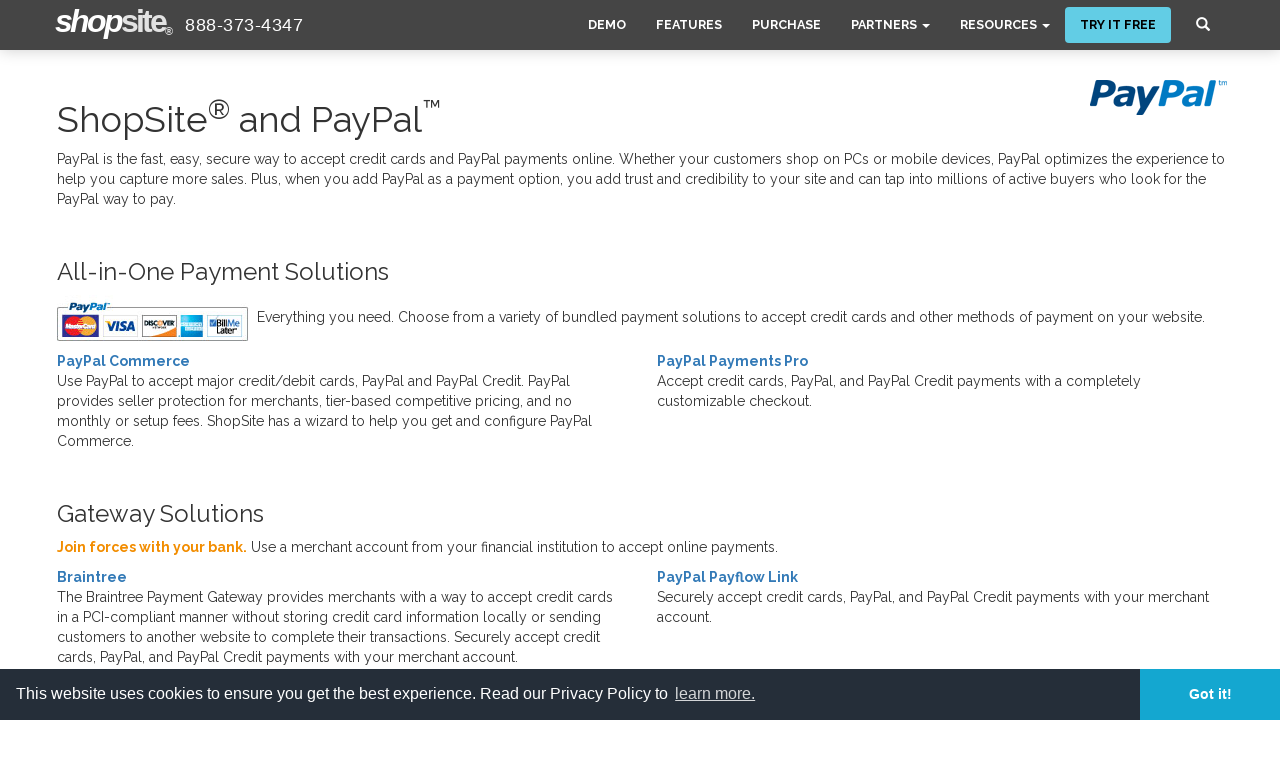

--- FILE ---
content_type: text/html; charset=ISO-8859-1
request_url: https://www.shopsite.com/paypal.html
body_size: 4498
content:
<!DOCTYPE html><html lang="en">
<head>
<meta charset="utf-8">
<meta http-equiv="X-UA-Compatible" content="IE=edge">
<meta name="viewport" content="width=device-width, initial-scale=1">
<title>ShopSite and PayPal - PayPal Website Payments Pro, PayPal Standard, PayPal Express</title>
<meta name="description" content="ShopSite Shopping Cart Software integrates with many PayPal payment solutions including PayPal Website Payments Pro, PayPal Standard, PayPal Express Checkout.">
<meta name="keywords" content="PayPal payment solutions, PayPal Website Payments Pro, PayPal Standard, PayPal Express Checkout">
<link href="//www.shopsite.com/css/bootstrap.min.css" rel="stylesheet">
<link href="//www.shopsite.com/css/ss.css" rel="stylesheet">
<!-- HTML5 shim and Respond.js for IE8 support of HTML5 elements and media queries -->
<!-- WARNING: Respond.js doesn't work if you view the page via file:// -->
<!--[if lt IE 9]>
<script src="//oss.maxcdn.com/html5shiv/3.7.2/html5shiv.min.js"></script>
<script src="//oss.maxcdn.com/respond/1.4.2/respond.min.js"></script>
<![endif]-->
<link rel="stylesheet" type="text/css" href="//cdnjs.cloudflare.com/ajax/libs/cookieconsent2/3.0.3/cookieconsent.min.css" />
<script src="//cdnjs.cloudflare.com/ajax/libs/cookieconsent2/3.0.3/cookieconsent.min.js"></script>
<script>
window.addEventListener("load", function(){
window.cookieconsent.initialise({
  "palette": {
    "popup": {
      "background": "#252e39"
    },
    "button": {
      "background": "#14a7d0"
    }
  },
  "theme": "edgeless",
  "content": {
    "message": "This website uses cookies to ensure you get the best experience.  Read our Privacy Policy to ",
    "link": "learn more.",
    "href": "https://www.shopsite.com/shopsite.com.privacy.policy.html"
  }
})});
</script>
</head>
<body data-spy="scroll" data-target="#left-nav" data-offset="0" id="elCountry">
<nav class="navbar navbar-default affix">
  <div class="container-fluid width">
    <div class="navbar-header">
      <button type="button" class="navbar-toggle collapsed" data-toggle="collapse" data-target="#bs-example-navbar-collapse-1" aria-expanded="false">
        <span class="sr-only">Toggle navigation</span>
        <span class="icon-bar"></span>
        <span class="icon-bar"></span>
        <span class="icon-bar"></span>
      </button>
      <a id="shopsitelogo" class="navbar-brand" href="https://www.shopsite.com/"><span>shop</span>site<sub>&reg;</sub></a>
      <a class="navbar-brand phone" href="tel:8883734347">888-373-4347</a>
    </div>
    <div class="collapse navbar-collapse" id="bs-example-navbar-collapse-1">
      <ul class="nav navbar-nav navbar-right">
        <li><a href="https://www.shopsite.com/demo.html">Demo</a></li>
        <li><a href="https://www.shopsite.com/scchecklist.html">Features</a></li>
        <li><a href="https://www.shopsite.com/ready-to-buy.html">Purchase</a></li>
        <li class="dropdown">
          <a href="https://www.shopsite.com/partners.html" class="dropdown-toggle" data-toggle="dropdown" role="button" aria-haspopup="true" aria-expanded="false">Partners <span class="caret"></span></a>
          <ul class="dropdown-menu">
            <li><a href="https://www.shopsite.com/partners.html">Hosting</a></li>
            <li><a href="https://www.shopsite.com/csd.html">Designers</a></li>
            <li><a href="https://www.shopsite.com/developer.html">Developers</a></li>
            <li><a href="https://www.shopsite.com/partners-tools.html">Add-On Modules</a></li>
            <li><a href="https://www.shopsite.com/qborder_transfer.html">Order Transfer</a></li>
            <li><a href="https://www.shopsite.com/partner-program.html">Become A Partner</a></li>
          </ul>
        </li>
        <li class="dropdown">
          <a href="https://www.shopsite.com/support-merchant.html" class="dropdown-toggle" data-toggle="dropdown" role="button" aria-haspopup="true" aria-expanded="false">Resources <span class="caret"></span></a>
          <ul class="dropdown-menu">
            <li><a href="https://www.shopsite.com/support-merchant.html">Support</a></li>
            <li><a href="https://www.shopsite.com/designer_tools.html">Designer Tools</a></li>
            <li><a href="https://www.shopsite.com/developer_tools.html">Developer Tools</a></li>
            <li><a href="https://www.shopsite.com/cc_101.html">Accept Payments</a></li>
            <li><a href="https://www.shopsite.com/contact.html">Contact Us</a></li>
          </ul>
        </li>
        <li><a id="try" href="https://www.shopsite.com/demo.html">Try It Free</a></li>
        <li id="searchcontainer"><div id="sb-search" class="sb-search">
	<form action="https://www.shopsite.com/search.html" id="header_search"><input type="hidden" name="cx" value="010240965889531697623:6s8pwcapbm0" /><input type="hidden" name="cof" value="FORID:9" /><input type="hidden" name="ie" value="UTF-8" />
		<input class="sb-search-input" placeholder="What feature are you looking for?" type="search" value="" name="q" id="search">
		<input name="sa" class="sb-search-submit" type="submit" value="">
		<span class="sb-icon-search"><span class="glyphicon glyphicon-search"></span></span>
	</form>
</div></li>
      </ul>
    </div><!-- /.navbar-collapse -->
  </div><!-- /.container-fluid -->
</nav>

<!--<div class="bg-white text-center valign-section">-->
<div class="bg-white  valign-section text-center">
	<div class="container width">
        <div class="col-xs-12 text-left">
<!-- Main Content -->
<img src="ssimages/logos/logo_paypal.gif" alt="PayPal Payment Processing" align="right" style="max-width:40%;padding:0px 0px 15px 20px">
<h1>ShopSite<sup>&reg;</sup> and PayPal<sup>&#153;</sup></h1>

<div class="box lightgray">
<p>PayPal is the fast, easy, secure way to accept credit cards and PayPal payments online. Whether your customers shop on PCs or mobile devices, PayPal optimizes the experience to help you capture more sales. Plus, when you add PayPal as a payment option, you add trust and credibility to your site and can tap into millions of active buyers who look for the PayPal way to pay.</p>
			</div>
  <div class="box white">
    <p>&nbsp;</p>
    <h3 class="padbottom">All-in-One Payment Solutions</h3><p><img src="ssimages/logos/paypal-acceptance-logo.jpg" alt="PayPal Credit Cards Accepted" class="left moveup">Everything you need. Choose from a variety of bundled payment solutions to accept credit cards and other methods of payment on your website.</p>
    <div class="row">

<!-- #sign-up link now redirects to PayPal Pro.
      <div class="col-12 col-md-4 text-center py-4"><div class="table-cell eighty"><p><a class="bold" href="https://www.shopsite.com/cgi-bin/reroute.cgi?link=getpaypaladv" target="_blank">PayPal Payments Advanced</a><br>Accept credit cards, PayPal, and PayPal Credit payments with a PCI-compliant checkout that keeps customers on your site.</p></div><a class="table-cell twenty right" href="https://www.shopsite.com/cgi-bin/reroute.cgi?link=getpaypaladv" target="_blank">Learn more and sign up</a></div>
-->

      <div class="col-12 col-md-6 py-4"><div class="table-cell eighty"><p><a style="cursor:default" class="bold">PayPal Commerce</a><br>
Use PayPal to accept major credit/debit cards, PayPal and PayPal Credit. PayPal provides seller protection for merchants, tier-based competitive pricing, and no monthly or setup fees.  ShopSite has a wizard to help you get and configure PayPal Commerce.
</p>
</div>
<!--<a class="table-cell twenty right" href="https://www.shopsite.com/cgi-bin/reroute.cgi?link=getpaypalcommerce" target="_blank">Learn more and sign up</a> -->
</div>

      <div class="col-12 col-md-6 py-4"><div class="table-cell eighty"><p><a class="bold" href="https://www.shopsite.com/cgi-bin/reroute.cgi?link=paypalpro" target="_blank">PayPal Payments Pro</a><br>Accept credit cards, PayPal, and PayPal Credit payments with a completely customizable checkout.</p>
</div>
		  
	  </div>
<!--
<a class="table-cell twenty right" href="https://www.shopsite.com/cgi-bin/reroute.cgi?link=paypalpro" target="_blank">Learn more and sign up</a>
-->
    </div>
  </div>
  <div class="box white nouk noother">
    <p>&nbsp;</p>
    <h3>Gateway Solutions</h3><p>

<span class="italic color">Join forces with your bank.</span> Use a merchant account from your financial institution to accept online payments.</p>
    <div class="row">
      <div class="col-12 col-md-6 py-4"><div class="table-cell eighty"><p><a class="bold" href="https://www.shopsite.com/cgi-bin/reroute.cgi?link=braintree" target="_blank">Braintree</a><br>
The Braintree Payment Gateway provides merchants with a way to accept credit cards in a PCI-compliant manner without storing credit card information locally or sending customers to another website to complete their transactions.
Securely accept credit cards, PayPal, and PayPal Credit payments with your merchant account.</p></div>
    </div>

<!--
      <div class="col-12 col-md-4 text-center py-4"><div class="table-cell eighty"><p><a class="bold" href="https://www.shopsite.com/cgi-bin/reroute.cgi?link=paypalpro" target="_blank">PayPal Payments Pro</a>
<br>
PayPal Payments Pro uses PayPal's Direct Payment API, which allows you to accept PayPal and credit card payments to your PayPal account. The Direct Payment API behaves like a payment gateway.
</p>
</div>
-->

      <div class="col-12 col-md-6 py-4"><div class="table-cell eighty"><p><a class="bold" href="https://www.shopsite.com/cgi-bin/reroute.cgi?link=getpaypallnk" target="_blank">PayPal Payflow Link</a><br>Securely accept credit cards, PayPal, and PayPal Credit payments with your merchant account.</p></div>

<!--
      <div class="col-12 col-md-4 text-center py-4"><div class="table-cell eighty"><p><a class="bold" href="https://www.shopsite.com/cgi-bin/reroute.cgi?link=getpayflowpro" target="_blank">PayPal Payflow Pro</a><br>Securely accept credit cards, PayPal, and PayPal Credit payments with your merchant account.</p></div>
-->

  </div>
</div>
	  </div>
<div class="box lightgray">
  <div class="box white">
    <p>&nbsp;</p>
    <h3>Alternative Payment Methods</h3><p><img src="ssimages/logos/paypal-expresscheckout.jpg" alt="PayPal Express Checkout" class="left moveup" width="200"><span class="italic color">Quick and easy setup.</span> Give buyers another way to pay by adding an alternative payment method.</p>

    <div class="row">
      <div class="col-12 col-md-4 py-4"><div class="table-cell eighty"><p><a class="bold" href="https://www.shopsite.com/cgi-bin/reroute.cgi?link=paypalexpress" target="_blank">PayPal Express Checkout</a><br>Add PayPal as an additional payment method to your checkout page. PayPal Credit is available as a payment method within Express Checkout.</p>
</div>
		</div>
	  </div>
	</div>
	  </div>

<!--      <div class="col-12 col-md-4 text-center py-4"><div class="table-cell eighty"><p><a class="bold" href="https://www.shopsite.com/cgi-bin/reroute.cgi?link=paypal" target="_blank">PayPal Payment Standard</a><br>Accept credit cards, PayPal, and PayPal Credit payments  securely. Your buyers are sent to PayPal-hosted pages to pay.</p></div>
  </div>-->


<div class="box lightgray">
  <div class="box white">
    <p>&nbsp;</p>
    <h3>Other Payment Methods</h3><p>
ShopSite also supports older PayPal payment solutions.</p>

    <div class="row">
      <div class="col-12 col-md-4 py-4"><div class="table-cell eighty">
<ul>
	<li>PayPal Standard</li>
	<li>PayPal Payflow Pro</li>
	<li>PayPal Payments Advanced</li>
		  </ul>
</div>
    <p>&nbsp;</p>

<!-- End Main Content -->
        </div>
    </div>
</div>
	</div>
	
			</div>
		</div>
	</div>
<footer><div id="footer" class="container padvlg text-left">
	<div class="col-xs-6 col-sm-2 text-left footerlinks"><span>Product</span><a href="https://www.shopsite.com/demo.html" title="Try A Demo">Demo</a><a href="https://www.shopsite.com/scchecklist.html" title="Shopping Cart Features">Features</a><a href="https://www.shopsite.com/ready-to-buy.html" title="Online Store Pricing">Pricing</a><a href="https://www.shopsite.com/partners-tools.html" title="Add-ons and Plug-ins">Plug-ins</a><a href="https://www.shopsite.com/qborder_transfer.html" title="Order Transfer for QuickBooks">Order Transfer</a></div>
	<div class="col-xs-6 col-sm-2 text-left footerlinks"><span>Resources</span><a href="https://www.shopsite.com/designer_tools.html" title="ShopSite Designers">Web Designers</a><a href="https://www.shopsite.com/cc_101.html" title="Online Payment Processing">Payment Processing</a><a href="https://www.shopsite.com/seo.html" title="Search Engine Optimization">SEO</a><!--<a href="https://www.shopsite.com/templates/marketing.html" title="Online Store Marketing">Marketing</a>--></div>
	<div class="col-xs-6 col-sm-2 text-left footerlinks"><span>Support</span><a href="https://www.shopsite.com/tutorial/" title="Video Tutorials">Videos</a><a href="https://www.shopsite.com/support-merchant.html" title="Merchant Support">Merchant Support</a><a href="https://www.shopsite.com/templates/cookbook/" title="Custom Template Cookbook">Templates</a><a href="https://support.shopsite.com/forums/" target="_blank" title="ShopSite user Forums">User Forum</a><a href="https://support.shopsite.com/kbase" target="_blank" title="ShopSite Knowledgebase">Knowledgebase</a></div>
	<div class="col-xs-6 col-sm-2 text-left footerlinks"><span>Partners</span><a href="https://www.shopsite.com/partners.html" title="Hosting Partners">Hosting</a><a href="https://www.shopsite.com/csd.html" title="Certified ShopSite Designers">Web Designers</a><a href="https://www.shopsite.com/featuredstores/" title="Existing ShopSite Merchants">Live Stores</a><a href="https://www.shopsite.com/partner-resources.html" title="Partner Resources">Partner Resources</a></div>
	<div class="col-xs-4 col-md-2 text-left footerlinks"><span>Company</span><a href="https://www.shopsite.com/company.html" title="About ShopSite, Inc.">About</a><a href="https://www.shopsite.com/contact.html" title="Contact ShopSite, Inc.">Contact</a><a href="https://www.shopsite.com/blog/" title="E-commerce Blog">Blog</a><a href="https://www.shopsite.com/employment.html" title="ShopSite Careers">Careers</a></div>
	<div class="col-xs-12 col-sm-2 text-right footericons"><a href="https://www.facebook.com/ShopSiteInc" title="Follow Us On Facebook" target="_blank"><img src="//www.shopsite.com/img/icon/footer-facebook.gif" alt="Follow Us On Facebook"></a><a href="https://www.twitter.com/shopsite" title="Follow Us On Twitter" target="_blank"><img src="//www.shopsite.com/img/icon/footer-twitter-x.gif" alt="Follow Us On Twitter"></a><a href="https://www.youtube.com/user/shopsiteinc" title="Follow Us On YouTube" target="_blank"><img src="//www.shopsite.com/img/icon/footer-youtube.gif" alt="Follow Us On YouTube"></a></div>
	<div class="col-xs-12 padt small">&copy; ShopSite, Inc. 1996 - 2024 &nbsp; &middot; &nbsp; <a href="https://www.shopsite.com/shopsite.com.privacy.policy.html" title="Privacy Policy" style="color: inherit; font-weight: inherit; text-decoration: underline">Privacy Policy</a></div>
</div></footer>

<link href="https://fonts.googleapis.com/css?family=Raleway:400,700,100" rel="stylesheet" type="text/css">
<script src="//ajax.googleapis.com/ajax/libs/jquery/3.7.1/jquery.min.js"></script>
<script src="https://www.shopsite.com/javascript/bootstrap.min.js"></script>
<script src="https://www.shopsite.com/javascript/search.js"></script>
<script>new UISearch( document.getElementById( 'sb-search' ) );</script>
<script>
  (function(i,s,o,g,r,a,m){i['GoogleAnalyticsObject']=r;i[r]=i[r]||function(){
  (i[r].q=i[r].q||[]).push(arguments)},i[r].l=1*new Date();a=s.createElement(o),
  m=s.getElementsByTagName(o)[0];a.async=1;a.src=g;m.parentNode.insertBefore(a,m)
  })(window,document,'script','//www.google-analytics.com/analytics.js','ga');
  ga('create', 'UA-350802-1', 'auto');
  ga('send', 'pageview');
</script>

</body>
</html>


--- FILE ---
content_type: text/css
request_url: https://www.shopsite.com/css/ss.css
body_size: 4745
content:
/** Navigation **/
a {outline: none; outline: 0px; border: 0px;}

div.container a {
font-weight: bold;
}

a.btn {
font-weight: 400 !important;
}

nav.navbar {text-transform: uppercase; font-weight: bold; font-size: 90%; padding: 20px 0px; width: 100%; z-index: 1000; transition: background 0.4s linear 0s, color 0.4s linear 0s, box-shadow 0.4s linear 0s, padding 0.4s linear 0s; position: fixed; border-radius: 0px; -moz-border-radius: 0px; -webkit-border-radius: 0px;}
nav.navbar.affix {background: #454545; color: #FFFFFF !important; padding: 0px; box-shadow: 0px 0px 15px rgba(0,0,0,0.2);}
nav.navbar.affix a:hover {color: #0CB9D7;}
a#shopsitelogo {text-transform: lowercase !important; font-size: 250%; letter-spacing: -3px; font-weight: bold; font-family: "arial black", arial black, "arial bold", arial, helvetica, sans-serif; position: relative; top: -4px; color: #E2E2E2;}
a#shopsitelogo span {font-style: italic; color: #FFFFFF;}
a#shopsitelogo sub {color: #FFF; font-size: 35%; opactiy: 80; filter: opacity(0.8);}
nav.navbar a.phone, nav.navbar a.phone:hover {font-family: 'Oswald', Helvetica, sans-serif; font-weight:100; letter-spacing: 0.5px; color: inherit !important;}
nav.navbar li a#try {background:#62CDE5; border-radius: 4px; color: #000000; padding-bottom: 10px; padding-top: 10px; margin-top:5px;}
nav.navbar.affix li a#try {padding-bottom: 8px; padding-top: 8px; margin-top: 7px;}
.navbar-brand.navbar-dualbrand {padding-top: 0px; margin-top: -5px;}
body#home nav.navbar.affix li a#try {background:#FFC238;}
.inline {display: inline-block;}
.hidden, .clear-md {display: none;}
div#searchform {display: none; background: #036488; color: #FFFFFF; padding: 10px; text-align: center; z-index:4000; position: relative;}
div#searchform input[type="text"] {width: 70%; max-width: 500px; color: #232323;}
div#searchform input[type="submit"] {padding: 0px 10px; margin: 0px; cursor: pointer; background: transparent; color: #FFFFFF; border: 0px;}
li#searchcontainer {width: 54px;}
.sb-search {position: relative; width: 0%; top: 3px; min-width: 44px; height: 44px; float: right; overflow: hidden; -webkit-transition: width 0.3s; -moz-transition: width 0.3s; transition: width 0.3s; -webkit-backface-visibility: hidden;}
.sb-search-input {background: transparent; position: absolute; top: 0; right: 0; border: none; outline: none; width: 100%; height: 44px; margin: 0; z-index: 10; padding: 10px 50px 10px 10px; font-family: inherit; font-size: 14px; color: #2c3e50;}
input[type="search"].sb-search-input {-webkit-appearance: none; -webkit-border-radius: 0px;}
.sb-search-input::-webkit-input-placeholder, .sb-search-input:-moz-placeholder, .sb-search-input::-moz-placeholder, .sb-search-input:-ms-input-placeholder {color: #2984BC;}
.sb-icon-search,.sb-search-submit  {width: 44px; height: 44px; display: block; position: absolute; right: 0; top: 0; padding: 0; margin: 0; line-height: 44px; text-align: center; cursor: pointer;}
.sb-search-submit {background: transparent; -ms-filter: "progid:DXImageTransform.Microsoft.Alpha(Opacity=0)"; filter: alpha(opacity=0); opacity: 0; color: transparent; border: none; outline: none; z-index: -1;}
.sb-search.sb-search-open, .no-js .sb-search {width: 300px; overflow: visible; background: #FFFFFF;}
.sb-search.sb-search-open .sb-icon-search, .no-js .sb-search .sb-icon-search {background-color: #0C5B89; background-size: 26px; color: #fff; z-index: 11;}
.sb-search.sb-search-open .sb-search-submit, .no-js .sb-search .sb-search-submit {z-index: 90;}
.sb-icon-search {color: #FFF; background-color: transparent;z-index: 90; font-size: 14px; speak: none;}
.sb-search.sb-search-open .sb-icon-search {background-color: #2984BC;}

#right-nav > li {background-color: #ffffff; border-bottom: 1px solid #f2f2f2; font-weight: bold; position: relative;}
#right-nav > li:last-child {border-bottom: 0px;}
#right-nav > li.active, #right-nav > li a:hover {background: #FAFAFA !important;}
#right-nav > li.active:before {content: ''; display: block; border-top: 24px solid transparent; border-left: 0px; border-right: 14px solid #F2F2F2; border-bottom: 24px solid transparent; position: absolute; top: 0px; left: -14px; z-index: 2;}
#right-nav > li.active:after {content: ''; display: block; border-top: 24px solid transparent; border-left: 0px; border-right: 14px solid #FAFAFA; border-bottom: 24px solid transparent; position: absolute; top: 0px; left: -13px; z-index: 3;}
#right-nav > li > a span {font-size: 160%; margin-right: 15px; position: relative; top: 5px; color: #0CADD6;}
#right-nav > li > a {padding: 8px 15px 12px 15px;}

body#home h1, body#home h2, body#home h3, body#home h4, body#home h5, body#home h6 {font-family: 'Raleway'; }
h1, h2, h3, h4, h5, h6 {font-family: 'Raleway'; font-weight: 400;}
h1.large, h2.h1 {font-size: 400%;font-weight: 100; padding-top: 0px; margin-top: 0px;}
div#byline {color: #888; padding: 0px 0px 20px 0px; font-size: 90%;}
div#byline a {padding: 0px 10px;}
div#byline a:nth-child(1) {padding: 0px 10px 0px 0px;}
.large {font-size: 150%}
body, td {font-family: 'Raleway'}
.clear {clear: both;}
.bold, .strong {font-weight: bold;}
select {font-weight: normal;}
.font-white, .bg-graydk a {color: #FFFFFF}
.font-white a:hover, .bg-graydk a:hover {color: #E7E7E7}
.bg-white {background-color: #FFFFFF;position: relative; z-index:2;}
.bg-graydk {background-color: #343434; color: #FFFFFF; position: relative; z-index:0;}
.bg-gray {background-color: #EAEAEA; position: relative; z-index: 2;}
.bg-graylt {background-color: #F8F8F8; position: relative; z-index: 2;}
.bg-green {background-color: #a1c444; color: #FFFFFF; position: relative; z-index: 2;}
.width {width: auto; margin: 0px auto; max-width: 1200px;}
.fixed {position: fixed; top: 0px; width: 100%}
.fixed > div {position: relative; z-index: 0;}
.stationary-bg {position:fixed;top:0px;left:0px;width:100%;height:100%;background-size:cover;background-repeat:no-repeat;background-position:center;z-index:-1;}
#banner-home {background: #0ecde9;background: -moz-radial-gradient(center, ellipse cover,  #0ecde9 0%, #025e83 100%);background: -webkit-gradient(radial, center center, 0px, center center, 100%, color-stop(0%,#0ecde9), color-stop(100%,#025e83));background: -webkit-radial-gradient(center, ellipse cover,  #0ecde9 0%,#025e83 100%);background: -o-radial-gradient(center, ellipse cover,  #0ecde9 0%,#025e83 100%);background: -ms-radial-gradient(center, ellipse cover,  #0ecde9 0%,#025e83 100%);background: radial-gradient(ellipse at center,  #0ecde9 0%,#025e83 100%);filter: progid:DXImageTransform.Microsoft.gradient( startColorstr='#0ecde9', endColorstr='#025e83',GradientType=1 )}
body.amazon #banner-home {background: #ffffff; background: -moz-linear-gradient(top,  #ffffff 37%, #d5d5d5 100%); background: -webkit-linear-gradient(top,  #ffffff 37%,#d5d5d5 100%); background: linear-gradient(to bottom,  #ffffff 37%,#d5d5d5 100%); filter: progid:DXImageTransform.Microsoft.gradient( startColorstr='#ffffff', endColorstr='#d5d5d5',GradientType=0 ); color: inherit;}
body.amazon > div:nth-child(5) {border-top: 1px solid #DDDDDD;}
#banner-cookbook {background: #66185e;background: -moz-radial-gradient(center, ellipse cover,  #b936a5 0%, #66185e 100%);background: -webkit-gradient(radial, center center, 0px, center center, 100%, color-stop(0%,#b936a5), color-stop(100%,#66185e));background: -webkit-radial-gradient(center, ellipse cover,  #b936a5 0%,#66185e 100%);background: -o-radial-gradient(center, ellipse cover,  #b936a5 0%,#66185e 100%);background: -ms-radial-gradient(center, ellipse cover,  #b936a5 0%,#66185e 100%);background: radial-gradient(ellipse at center,  #b936a5 0%,#66185e 100%);filter: progid:DXImageTransform.Microsoft.gradient( startColorstr='#b936a5', endColorstr='#66185e',GradientType=1 )}

.icon {display: block; width: 80px; height: 80px; margin: 0px auto 5px auto; line-height: 80px; text-align: center; border-radius: 50%; -moz-border-radius: 50%; -webkit-border-radius: 50%; color: #0AA8C7}
.icon > span {font-size: 40px;}
.icon.icon-circle {border-width: 1px; border-style: solid; border-color: #0AA8C7; border-radius: 50%; -moz-border-radius: 50%; -webkit-border-radius: 50%}
.icon.icon-sm {width: 60px; height: 60px; line-height: 70px}
.icon.icon-sm > span {font-size: 26px;}
.icon-white, .icon-white .icon, a.icon-white .icon {color: #FFFFFF; border-color: #FFFFFF;}
a.icon-white:hover .icon-circle {background: #FFFFFF; color: #343434; border-color: #FFFFFF;}
a.icon-white:hover, a.icon-gray:hover {text-decoration: none;}
.icon-gray {color: inherit;}
.icon-gray .icon, a.icon-gray .icon {color: #FFFFFF; background: #787878; border-color: #787878;}
a.icon-gray:hover {color: inherit;}
a.icon-gray:hover .icon-circle {background: transparent; color: #464646; border-color: #464646;}
.padt, .padv {padding-top: 30px;}
.padb, .padv {padding-bottom: 30px;}
.padtlg, .padvlg {padding-top: 60px;}
.padblg, .padvlg {padding-bottom: 60px;}
.padtmd, .padvmd {padding-top: 15px;}
.padbmd, .padvmd {padding-bottom: 15px;}
.padtsm, .padvsm {padding-top: 8px;}
.padbsm, .padvsm {padding-bottom: 8px;}

ul.checkmarks {margin: 0px; padding: 30px 0px; list-style: none;}
ul.checkmarks > li {display: block; list-style-type: none; margin: 0px; padding: 4px 0px 4px 40px; position: relative;}
ul.checkmarks > li:before{color: #0AA8C7; -moz-osx-font-smoothing: grayscale; display: inline-block; font-family: "Glyphicons Halflings"; font-style: normal; font-weight: 400; line-height: 1; position: absolute; top: 6px; content:"\e013"; padding: 0px; left:5px;}
.glyphicon-ok {color: #0AA8C7;}

.importantnote {padding: 15px; background: #F2F2F2; border-radius: 4px; -moz-border-radius: 4px; -webkit-border-radius: 4px;}
.importantnote h3 {margin-top: 0px; padding-top: 0px;}

div#full-height {height: 100%;}
div.valign > div {display: inline-block;vertical-align: middle;height: 100%;}
div.valign > div > div {display:inline-block}
div.valign > div:before {content: '';display: inline-block;vertical-align: middle;height: 100%;max-width:1%}

.valign.top > div, .valign.top > div:before {vertical-align: top;}

div.valign-section {display: inline-block;vertical-align: middle; width: 100%}
div.valign-section > div {display:inline-block; width: 94%; padding: 80px 0px}
div.valign-section:before {content: '';display: inline-block;vertical-align: middle;height: 100%;max-width:1%}

footer {background: #212121; color: #A5A5A5; position: relative; z-index: 2; text-align: center; display: block; width: 100%; left: 0px; clear: both;}
div#footer div.footerlinks span, div#footer div.footerlinks a {display: block; color: inherit; padding: 2px 0px;font-weight:normal;}
div#footer div.footerlinks span {font-weight: bold; font-size: 110%; padding-bottom: 13px; color: #FFFFFF;}
div#footer div.footerlinks a:hover {text-decoration: none; color: #FFFFFF;}
div#footer div.footericons a {display: inline-block; width: 18%; max-width: 30px; margin: 0px 2% 0px 0px; padding: 0px;}
div#footer div.footericons a img, div#footericons-reg a img {max-width: 100%;}
div#footericons-reg a {display: inline-block; max-width: 50px; width: 50px; margin: 0px 4px; padding: 0px;}

/** Specific Elements **/
/** Videos **/
.max700 {max-width: 700px; margin: 0px auto;}
/** Forms **/
div#centersquare {width: 100%; max-width: 600px; margin: 0px auto;}
/** Contact Features **/
a.mbphone {color: inherit; text-decoration: none; cursor: default;}
.google-maps {position: relative; padding-bottom: 90%; height: 0; overflow: hidden;}
.google-maps iframe {position: absolute; top: 0; left: 0; width: 100%; height: 100%;}
/** Hide/Display Sections **/
a.accordTitle {clear: both; color: inherit; text-decoration: none; display: block; border-top: 2px solid #DDDDDD; background: #F9F9F9; font-size: 14pt; padding: 10px; border-bottom: 1px solid #DDDDDD; outline:none;}
a.accordTitle span.glyphicon {float:right;}
div.accordPanel {display: none; clear:both; padding-top: 15px; padding-bottom: 15px;}
/** Pricing **/
div#plans {width: 100%; margin: 0px auto; padding: 30px 0px 60px 0px;}
div#plans > div {margin-bottom:20px}
div.compare {margin: 0px; padding: 0px; border: 1px solid #E3E3E3; position: relative;}
div.compare h2 {margin: 0px; padding: 8px 0px; text-align: center; color: #FFFFFF; background: #dd0131 url(../media/backgrounds/texture-bg.png);}
div.compexpress h2 {background: #08B2B2 url(../media/backgrounds/texture-bg.png);}
div.compmanager h2 {background: #b30159 url(../media/backgrounds/texture-bg.png);}
div.comppro h2 {background: #7c378a url(../media/backgrounds/texture-bg.png);}
div.compenterprise h2 {background: #2E135F url(../media/backgrounds/texture-bg.png) !important}
@media (min-width:1200px){
.col-lg-15 {width: 20% !important;margin: 0px !important;padding: 0px 5px !important}
span.permonth {width: 51% !important}
}
div.compprice {font-size: 400%; color: #454545; text-align: center; padding: 26px 0px 18px 0px; margin: 0px; position: relative;}
div.compprice sup {font-size: 50%; position: relative; top: -3px;}
span.permonth {position: absolute; bottom: 20px; right: 0px; font-size: 10pt; display: block; width: 60%; text-align: center; color: #595959;}
div.compare ul {list-style-type: none; padding: 0px; margin: 0px;}
div.compare li {display: block; text-align: center; line-height: 22px; color: #454545;}
div.learnstart {padding: 14px 0px; text-align: center; margin: 0px;}
div.learnstart a {display: block; width: 70%; text-align: center; margin: 6px auto;}
div.compexpress div.learnstart {padding: 28px 0px 0px 0px;}
div.compexpress div.learnstart a {display: block;}
div.compexpress div.learnstart span {display: block; background: #E3E3E3; padding: 15px 0px; text-align: center;}
div.half p {width: 90%; font-size: 106%;}
div.half p b {display: block; font-size: 110%;}
span.discountpercent {position: absolute; top: 4px; right: 0px; font-size: 10pt; background: #55C3E8; color: #FFFFFF; font-weight: bold; padding: 6px 10px;}
span.regularprice {font-size: 10pt; color: #898989; text-align: center; top: -6px; display: block; position: relative; padding-bottom: 10px;}
a.allthreestart {font-size: 180%; width: 100%; max-width: 400px;}
.startsat {display: block; font-size: 90%; padding: 20px; position: absolute; text-align: center; width: 100%;}
div.onetimepricing {font-size: 80%; font-weight: bold; margin-top: -20px; position: absolute; text-align: center; width: 100%;}

/** Specific Pages **/
/** home page **/
div#fixedbg {padding-top:150px; max-width: 100%;}
img#overflowimg {max-width: 100%; margin: 0px auto; position: relative; top: 90px;}
.featuredstore > a {display: block; margin: 0px 10px 70px 10px; border: 1px solid #EFEFEF;}
div#logosline {width: 120%; white-space: nowrap; text-align: center; position: relative; left: -10%;}
div#logosline > a {display: inline-block; width: 8%; text-align: center; margin: 0px 1%;}
div#logosline > a > img {max-width: 100%; margin: 0px auto;}
/** CC pages **/
body.us .nous, body.ca .noca, body.uk .nouk, body.eu .noeu, body.ger .noger, body.nz .nonz, body.aus .noaus, body.other .noother {display: none;}
body.us .us, body.ca .ca, body.uk .uk, body.eu .eu, body.ger .ger, body.nz .nz, body.aus .aus, body.other .other {display: block;}
div.payment-gateways, div#payment-gateways, div#payment-methods {display: block; clear: both; padding: 26px 0px 16px 0px; margin: 0px auto;}
div.paygate {min-height: 150px;}
div.paygate .image,div.paybrokersgrp .image {display: block; height: 100px; text-align: center;}
div.paygate .image img {margin: auto; max-height: 100px;}
/** Designers & Partners **/
.valign > div {display: inline-block; vertical-align: middle; height: 100%;}
.valign > div:before {content: ''; display: inline-block; vertical-align: middle; height: 100%;}
div.plink {padding: 20px 0px 30px 0px; border-bottom: 1px solid #DDDDDD;}
div.plink:hover {background: #F8F8F8;}
div.plogo {width: 29%; text-align: center;}
div.plogo a {display: block; width: 90%; max-width: 190px; margin: 0px auto; background: #FFFFFF; padding: 40px 0px; border-radius: 8px; -moz-border-radius: 8px; -webkit-border-radius: 8px; border: 1px solid #DFDFDF;}
div.plogo.nohpad a {padding: 10px 0px;}
div.plogo a img {max-width: 90%; margin: 0px auto;}
div.pinfo {width: 70%; text-align: left;}
div.pinfo a.pname {font-size: 140%;}
div.pinfo span.pphone {padding-left: 10px; color: #E07F00; font-size: 120%;}
div.pinfo p {padding: 4px 30px 0px 0px;}
body#elCountry.pacific .plink, body#elCountry.mount .plink, body#elCountry.central .plink, body#elCountry.east .plink, body#elCountry.intl .plink,
body#elCountry.ordermanage .plink, body#elCountry.shipping .plink, body#elCountry.customerservice .plink, body#elCountry.chat .plink, body#elCountry.social .plink, body#elCountry.seo .plink, body#elCountry.design .plink, body#elCountry.checkout .plink
 {display: none;}
body#elCountry.pacific .plink.pacific, body#elCountry.mount .plink.mount, body#elCountry.central .plink.central, body#elCountry.east .plink.east, body#elCountry.intl .plink.intl,
body#elCountry.ordermanage .plink.ordermanage, body#elCountry.shipping .plink.shipping, body#elCountry.customerservice .plink.customerservice, body#elCountry.chat .plink.chat, body#elCountry.social .plink.social, body#elCountry.seo .plink.seo, body#elCountry.design .plink.design, body#elCountry.checkout .plink.checkout {display: block;}
/** Newsletters **/
div#newsletter-nav {padding: 0px 0px 20px 0px; text-align: center;}
div#newsletter-nav2 {padding: 50px 0px 0px 0px; text-align: center;}
a.news-prev {display: inline-block; float: left; clear: none;}
a.news-prev > span.glyphicon {margin-right: 15px;}
a.news-next {display: inline-block; float: right; clear: none;}
a.news-next > span.glyphicon {margin-left: 15px;}
/** Checklist **/
a#printable {display: inline-block; float: right; font-size: 16px;}

/** SAAS **/
div#PBouter {margin: 30px auto;}

/** Merchant support page */

/** Cookbook */
.color {color: #F28D00; font-weight: bold;}
td.code div.container {display: block;}
td.code div.container:before {display: none;}


div.inline-right {display: inline-block; float: right; clear: none; min-width: 300px; max-width: 50%; padding: 20px 0px 30px 30px;}

@media screen and (max-width: 992px) {
h1.large, h2.h1 {font-size: 300%;}
.large {font-size: 130%}
.width {max-width: 96%;}
div#fixedbg {padding-top:120px;}
img#overflowimg {max-width: 100%; margin: 0px auto; position: relative; top: 60px;}
.clear-md {display: block; clear: both;}
}
@media screen and (max-width:992px) and (min-width:768px) {
	nav.navbar a.phone {display: none;}
	.nav > li > a {padding: 15px 10px;}
}
@media screen and (max-width: 768px) {
h1.large, h2.h1 {font-size: 200%;}
.large {font-size: 110%}
div.valign-section > div {padding: 40px 0;}
div.valign-section > div.container h1 {padding-top: 40px;}
div#fixedbg {padding-top:100px;}
div#footer div:nth-child(odd) {clear: left;}
div#footer div:nth-child(even) {clear: right;}
div#footer div.footericons {text-align: center;}
div.inline-right {display: block; float: none; clear: both; min-width: auto; max-width: 100%; padding: 20px 0px; text-align: center;}
td.version {display: none;}
div#bs-example-navbar-collapse-1 {background: #232323;}
}
/* used on demo page */
.shadow {box-shadow:1px 1px 3px rgba(0,0,0,0.2);margin-bottom: 10px}

--- FILE ---
content_type: text/plain
request_url: https://www.google-analytics.com/j/collect?v=1&_v=j102&a=1310546624&t=pageview&_s=1&dl=https%3A%2F%2Fwww.shopsite.com%2Fpaypal.html&ul=en-us%40posix&dt=ShopSite%20and%20PayPal%20-%20PayPal%20Website%20Payments%20Pro%2C%20PayPal%20Standard%2C%20PayPal%20Express&sr=1280x720&vp=1280x720&_u=IEBAAEABAAAAACAAI~&jid=1941554505&gjid=1148251891&cid=1052282357.1769166494&tid=UA-350802-1&_gid=276904656.1769166494&_r=1&_slc=1&z=1562879161
body_size: -450
content:
2,cG-8J91C9DXFH

--- FILE ---
content_type: application/javascript
request_url: https://www.shopsite.com/javascript/search.js
body_size: 2394
content:
!function(a){"use strict";function b(a){return new RegExp("(^|\\s+)"+a+"(\\s+|$)")}function f(a,b){var f=c(a,b)?e:d;f(a,b)}var c,d,e;"classList"in document.documentElement?(c=function(a,b){return a.classList.contains(b)},d=function(a,b){a.classList.add(b)},e=function(a,b){a.classList.remove(b)}):(c=function(a,c){return b(c).test(a.className)},d=function(a,b){c(a,b)||(a.className=a.className+" "+b)},e=function(a,c){a.className=a.className.replace(b(c)," ")});var g={hasClass:c,addClass:d,removeClass:e,toggleClass:f,has:c,add:d,remove:e,toggle:f};"function"==typeof define&&define.amd?define(g):a.classie=g}(window),function(a){"use strict";function b(){var b=!1;return function(a){(/(android|ipad|playbook|silk|bb\d+|meego).+mobile|avantgo|bada\/|blackberry|blazer|compal|elaine|fennec|hiptop|iemobile|ip(hone|od)|iris|kindle|lge |maemo|midp|mmp|netfront|opera m(ob|in)i|palm( os)?|phone|p(ixi|re)\/|plucker|pocket|psp|series(4|6)0|symbian|treo|up\.(browser|link)|vodafone|wap|windows (ce|phone)|xda|xiino/i.test(a)||/1207|6310|6590|3gso|4thp|50[1-6]i|770s|802s|a wa|abac|ac(er|oo|s\-)|ai(ko|rn)|al(av|ca|co)|amoi|an(ex|ny|yw)|aptu|ar(ch|go)|as(te|us)|attw|au(di|\-m|r |s )|avan|be(ck|ll|nq)|bi(lb|rd)|bl(ac|az)|br(e|v)w|bumb|bw\-(n|u)|c55\/|capi|ccwa|cdm\-|cell|chtm|cldc|cmd\-|co(mp|nd)|craw|da(it|ll|ng)|dbte|dc\-s|devi|dica|dmob|do(c|p)o|ds(12|\-d)|el(49|ai)|em(l2|ul)|er(ic|k0)|esl8|ez([4-7]0|os|wa|ze)|fetc|fly(\-|_)|g1 u|g560|gene|gf\-5|g\-mo|go(\.w|od)|gr(ad|un)|haie|hcit|hd\-(m|p|t)|hei\-|hi(pt|ta)|hp( i|ip)|hs\-c|ht(c(\-| |_|a|g|p|s|t)|tp)|hu(aw|tc)|i\-(20|go|ma)|i230|iac( |\-|\/)|ibro|idea|ig01|ikom|im1k|inno|ipaq|iris|ja(t|v)a|jbro|jemu|jigs|kddi|keji|kgt( |\/)|klon|kpt |kwc\-|kyo(c|k)|le(no|xi)|lg( g|\/(k|l|u)|50|54|\-[a-w])|libw|lynx|m1\-w|m3ga|m50\/|ma(te|ui|xo)|mc(01|21|ca)|m\-cr|me(rc|ri)|mi(o8|oa|ts)|mmef|mo(01|02|bi|de|do|t(\-| |o|v)|zz)|mt(50|p1|v )|mwbp|mywa|n10[0-2]|n20[2-3]|n30(0|2)|n50(0|2|5)|n7(0(0|1)|10)|ne((c|m)\-|on|tf|wf|wg|wt)|nok(6|i)|nzph|o2im|op(ti|wv)|oran|owg1|p800|pan(a|d|t)|pdxg|pg(13|\-([1-8]|c))|phil|pire|pl(ay|uc)|pn\-2|po(ck|rt|se)|prox|psio|pt\-g|qa\-a|qc(07|12|21|32|60|\-[2-7]|i\-)|qtek|r380|r600|raks|rim9|ro(ve|zo)|s55\/|sa(ge|ma|mm|ms|ny|va)|sc(01|h\-|oo|p\-)|sdk\/|se(c(\-|0|1)|47|mc|nd|ri)|sgh\-|shar|sie(\-|m)|sk\-0|sl(45|id)|sm(al|ar|b3|it|t5)|so(ft|ny)|sp(01|h\-|v\-|v )|sy(01|mb)|t2(18|50)|t6(00|10|18)|ta(gt|lk)|tcl\-|tdg\-|tel(i|m)|tim\-|t\-mo|to(pl|sh)|ts(70|m\-|m3|m5)|tx\-9|up(\.b|g1|si)|utst|v400|v750|veri|vi(rg|te)|vk(40|5[0-3]|\-v)|vm40|voda|vulc|vx(52|53|60|61|70|80|81|83|85|98)|w3c(\-| )|webc|whit|wi(g |nc|nw)|wmlb|wonu|x700|yas\-|your|zeto|zte\-/i.test(a.substr(0,4)))&&(b=!0)}(navigator.userAgent||navigator.vendor||a.opera),b}function c(a,b){this.el=a,this.inputEl=a.querySelector("form > input.sb-search-input"),this._initEvents()}!a.addEventListener&&a.Element&&function(){function a(a,b){Window.prototype[a]=HTMLDocument.prototype[a]=Element.prototype[a]=b}var b=[];a("addEventListener",function(a,c){var d=this;b.unshift({__listener:function(a){a.currentTarget=d,a.pageX=a.clientX+document.documentElement.scrollLeft,a.pageY=a.clientY+document.documentElement.scrollTop,a.preventDefault=function(){a.returnValue=!1},a.relatedTarget=a.fromElement||null,a.stopPropagation=function(){a.cancelBubble=!0},a.relatedTarget=a.fromElement||null,a.target=a.srcElement||d,a.timeStamp=+new Date,c.call(d,a)},listener:c,target:d,type:a}),this.attachEvent("on"+a,b[0].__listener)}),a("removeEventListener",function(a,c){for(var d=0,e=b.length;d<e;++d)if(b[d].target==this&&b[d].type==a&&b[d].listener==c)return this.detachEvent("on"+a,b.splice(d,1)[0].__listener)}),a("dispatchEvent",function(a){try{return this.fireEvent("on"+a.type,a)}catch(e){for(var c=0,d=b.length;c<d;++c)b[c].target==this&&b[c].type==a.type&&b[c].call(this,a)}})}(),!String.prototype.trim&&(String.prototype.trim=function(){return this.replace(/^\s+|\s+$/g,"")}),c.prototype={_initEvents:function(){var a=this,b=function(b){b.stopPropagation(),a.inputEl.value=a.inputEl.value.trim(),classie.has(a.el,"sb-search-open")?classie.has(a.el,"sb-search-open")&&/^\s*$/.test(a.inputEl.value)&&(b.preventDefault(),a.close()):(b.preventDefault(),a.open())};this.el.addEventListener("click",b),this.el.addEventListener("touchstart",b),this.inputEl.addEventListener("click",function(a){a.stopPropagation()}),this.inputEl.addEventListener("touchstart",function(a){a.stopPropagation()})},open:function(){var a=this;classie.add(this.el,"sb-search-open"),b()||this.inputEl.focus();var c=function(b){a.close(),this.removeEventListener("click",c),this.removeEventListener("touchstart",c)};document.addEventListener("click",c),document.addEventListener("touchstart",c)},close:function(){this.inputEl.blur(),classie.remove(this.el,"sb-search-open")}},a.UISearch=c}(window);